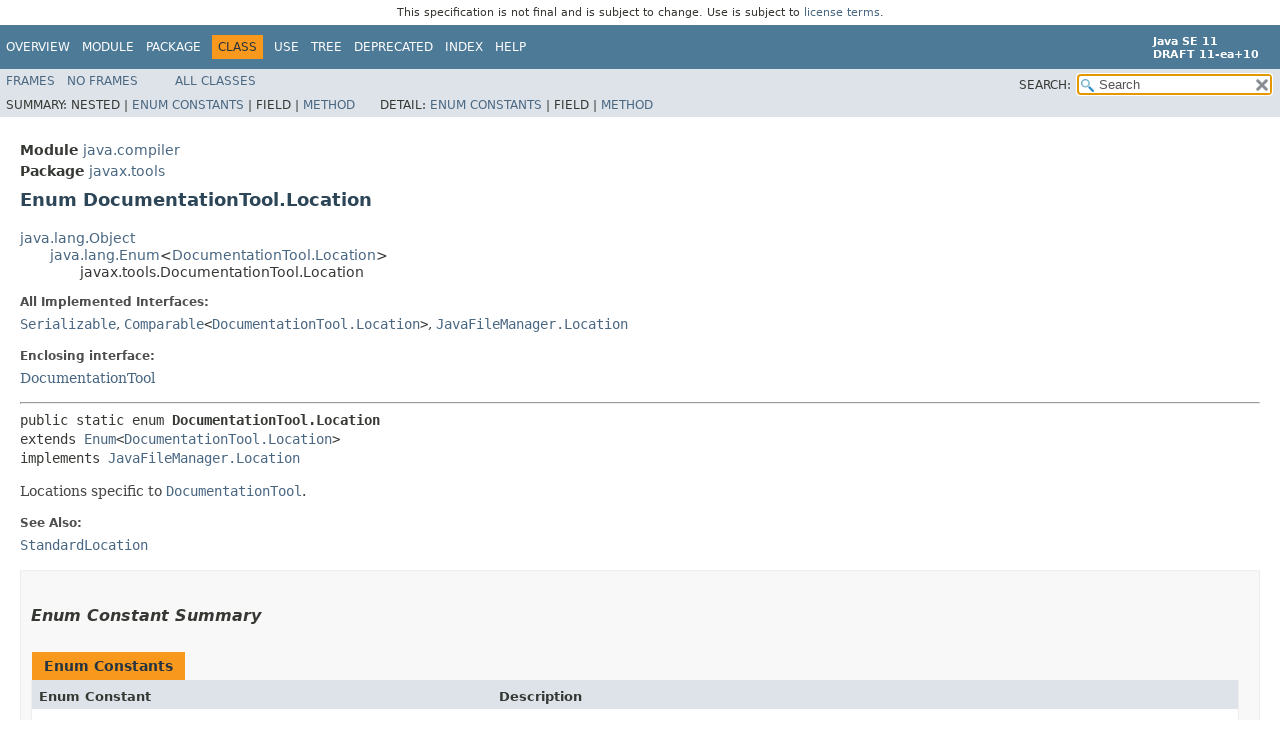

--- FILE ---
content_type: text/html
request_url: https://cr.openjdk.org/~iris/se/11/spec/pr/java-se-11-pr-spec/api/java.compiler/javax/tools/DocumentationTool.Location.html
body_size: 4129
content:
<!DOCTYPE HTML>
<!-- NewPage -->
<html lang="en">
<head>
<!-- Generated by javadoc -->
<title>DocumentationTool.Location (Java SE 11 [build 10])</title>
<meta http-equiv="Content-Type" content="text/html; charset=UTF-8">
<meta name="keywords" content="javax.tools.DocumentationTool.Location class">
<meta name="keywords" content="values()">
<meta name="keywords" content="valueOf()">
<meta name="keywords" content="getName()">
<meta name="keywords" content="isOutputLocation()">
<link rel="stylesheet" type="text/css" href="../../../stylesheet.css" title="Style">
<link rel="stylesheet" type="text/css" href="../../../jquery/jquery-ui.css" title="Style">
<script type="text/javascript" src="../../../script.js"></script>
<script type="text/javascript" src="../../../jquery/jszip/dist/jszip.min.js"></script>
<script type="text/javascript" src="../../../jquery/jszip-utils/dist/jszip-utils.min.js"></script>
<!--[if IE]>
<script type="text/javascript" src="../../../jquery/jszip-utils/dist/jszip-utils-ie.min.js"></script>
<![endif]-->
<script type="text/javascript" src="../../../jquery/jquery-1.10.2.js"></script>
<script type="text/javascript" src="../../../jquery/jquery-ui.js"></script>
</head>
<body>
<script type="text/javascript"><!--
    try {
        if (location.href.indexOf('is-external=true') == -1) {
            parent.document.title="DocumentationTool.Location (Java SE 11 [build 10])";
        }
    }
    catch(err) {
    }
//-->
var methods = {"i0":9,"i1":9};
var tabs = {65535:["t0","All Methods"],1:["t1","Static Methods"],8:["t4","Concrete Methods"]};
var altColor = "altColor";
var rowColor = "rowColor";
var tableTab = "tableTab";
var activeTableTab = "activeTableTab";
var pathtoroot = "../../../";
var useModuleDirectories = true;
loadScripts(document, 'script');</script>
<noscript>
<div>JavaScript is disabled on your browser.</div>
</noscript>
<header role="banner">
<nav role="navigation">
<div class="fixedNav"><div style="padding: 6px; text-align: center; font-size: 80%; font-family: DejaVu Sans, Arial, Helvetica, sans-serif; font-weight: normal;">This specification is not final and is subject to change. Use is subject to <a href="http://www.oracle.com/technetwork/java/javase/terms/license/java11speclicense.html">license terms</a>.</div>
<!-- ========= START OF TOP NAVBAR ======= -->
<div class="topNav"><a id="navbar.top">
<!--   -->
</a>
<div class="skipNav"><a href="#skip.navbar.top" title="Skip navigation links">Skip navigation links</a></div>
<a id="navbar.top.firstrow">
<!--   -->
</a>
<ul class="navList" title="Navigation">
<li><a href="../../../overview-summary.html">Overview</a></li>
<li><a href="../../module-summary.html">Module</a></li>
<li><a href="package-summary.html">Package</a></li>
<li class="navBarCell1Rev">Class</li>
<li><a href="class-use/DocumentationTool.Location.html">Use</a></li>
<li><a href="package-tree.html">Tree</a></li>
<li><a href="../../../deprecated-list.html">Deprecated</a></li>
<li><a href="../../../index-files/index-1.html">Index</a></li>
<li><a href="../../../help-doc.html">Help</a></li>
</ul>
<div class="aboutLanguage"><div style="margin-top: 9px;"><strong>Java SE 11</strong> <br><strong>DRAFT 11-ea+10</strong></div></div>
</div>
<div class="subNav">
<ul class="navList">
<li><a href="../../../index.html?java.compiler/javax/tools/DocumentationTool.Location.html" target="_top">Frames</a></li>
<li><a href="DocumentationTool.Location.html" target="_top">No&nbsp;Frames</a></li>
</ul>
<ul class="navList" id="allclasses_navbar_top">
<li><a href="../../../allclasses-noframe.html">All&nbsp;Classes</a></li>
</ul>
<ul class="navListSearch">
<li><label for="search">SEARCH:</label>
<input type="text" id="search" value="search" disabled="disabled">
<input type="reset" id="reset" value="reset" disabled="disabled">
</li>
</ul>
<div>
<script type="text/javascript"><!--
  allClassesLink = document.getElementById("allclasses_navbar_top");
  if(window==top) {
    allClassesLink.style.display = "block";
  }
  else {
    allClassesLink.style.display = "none";
  }
  //-->
</script>
<noscript>
<div>JavaScript is disabled on your browser.</div>
</noscript>
</div>
<div>
<ul class="subNavList">
<li>Summary:&nbsp;</li>
<li>Nested&nbsp;|&nbsp;</li>
<li><a href="#enum.constant.summary">Enum Constants</a>&nbsp;|&nbsp;</li>
<li>Field&nbsp;|&nbsp;</li>
<li><a href="#method.summary">Method</a></li>
</ul>
<ul class="subNavList">
<li>Detail:&nbsp;</li>
<li><a href="#enum.constant.detail">Enum Constants</a>&nbsp;|&nbsp;</li>
<li>Field&nbsp;|&nbsp;</li>
<li><a href="#method.detail">Method</a></li>
</ul>
</div>
<a id="skip.navbar.top">
<!--   -->
</a></div>
<!-- ========= END OF TOP NAVBAR ========= -->
</div>
<div class="navPadding">&nbsp;</div>
<script type="text/javascript"><!--
$('.navPadding').css('padding-top', $('.fixedNav').css("height"));
//-->
</script>
</nav>
</header>
<!-- ======== START OF CLASS DATA ======== -->
<main role="main">
<div class="header">
<div class="subTitle"><span class="moduleLabelInType">Module</span>&nbsp;<a href="../../module-summary.html">java.compiler</a></div>
<div class="subTitle"><span class="packageLabelInType">Package</span>&nbsp;<a href="package-summary.html">javax.tools</a></div>
<h2 title="Enum DocumentationTool.Location" class="title">Enum DocumentationTool.Location</h2>
</div>
<div class="contentContainer">
<ul class="inheritance">
<li><a href="../../../java.base/java/lang/Object.html" title="class in java.lang">java.lang.Object</a></li>
<li>
<ul class="inheritance">
<li><a href="../../../java.base/java/lang/Enum.html" title="class in java.lang">java.lang.Enum</a>&lt;<a href="DocumentationTool.Location.html" title="enum in javax.tools">DocumentationTool.Location</a>&gt;</li>
<li>
<ul class="inheritance">
<li>javax.tools.DocumentationTool.Location</li>
</ul>
</li>
</ul>
</li>
</ul>
<div class="description">
<ul class="blockList">
<li class="blockList">
<dl>
<dt>All Implemented Interfaces:</dt>
<dd><code><a href="../../../java.base/java/io/Serializable.html" title="interface in java.io">Serializable</a></code>, <code><a href="../../../java.base/java/lang/Comparable.html" title="interface in java.lang">Comparable</a>&lt;<a href="DocumentationTool.Location.html" title="enum in javax.tools">DocumentationTool.Location</a>&gt;</code>, <code><a href="JavaFileManager.Location.html" title="interface in javax.tools">JavaFileManager.Location</a></code></dd>
</dl>
<dl>
<dt>Enclosing interface:</dt>
<dd><a href="DocumentationTool.html" title="interface in javax.tools">DocumentationTool</a></dd>
</dl>
<hr>
<pre>public static enum <span class="typeNameLabel">DocumentationTool.Location</span>
extends <a href="../../../java.base/java/lang/Enum.html" title="class in java.lang">Enum</a>&lt;<a href="DocumentationTool.Location.html" title="enum in javax.tools">DocumentationTool.Location</a>&gt;
implements <a href="JavaFileManager.Location.html" title="interface in javax.tools">JavaFileManager.Location</a></pre>
<div class="block">Locations specific to <a href="DocumentationTool.html" title="interface in javax.tools"><code>DocumentationTool</code></a>.</div>
<dl>
<dt><span class="seeLabel">See Also:</span></dt>
<dd><a href="StandardLocation.html" title="enum in javax.tools"><code>StandardLocation</code></a></dd>
</dl>
</li>
</ul>
</div>
<div class="summary">
<ul class="blockList">
<li class="blockList">
<!-- =========== ENUM CONSTANT SUMMARY =========== -->
<section role="region">
<ul class="blockList">
<li class="blockList"><a id="enum.constant.summary">
<!--   -->
</a>
<h3>Enum Constant Summary</h3>
<table class="memberSummary">
<caption><span>Enum Constants</span><span class="tabEnd">&nbsp;</span></caption>
<tr>
<th class="colFirst" scope="col">Enum Constant</th>
<th class="colLast" scope="col">Description</th>
</tr>
<tr class="altColor">
<th class="colFirst" scope="row"><code><span class="memberNameLink"><a href="#DOCLET_PATH">DOCLET_PATH</a></span></code></th>
<td class="colLast">
<div class="block">Location to search for doclets.</div>
</td>
</tr>
<tr class="rowColor">
<th class="colFirst" scope="row"><code><span class="memberNameLink"><a href="#DOCUMENTATION_OUTPUT">DOCUMENTATION_OUTPUT</a></span></code></th>
<td class="colLast">
<div class="block">Location of new documentation files.</div>
</td>
</tr>
<tr class="altColor">
<th class="colFirst" scope="row"><code><span class="memberNameLink"><a href="#TAGLET_PATH">TAGLET_PATH</a></span></code></th>
<td class="colLast">
<div class="block">Location to search for taglets.</div>
</td>
</tr>
</table>
</li>
</ul>
</section>
<!-- ========== METHOD SUMMARY =========== -->
<section role="region">
<ul class="blockList">
<li class="blockList"><a id="method.summary">
<!--   -->
</a>
<h3>Method Summary</h3>
<table class="memberSummary">
<caption><span id="t0" class="activeTableTab"><span>All Methods</span><span class="tabEnd">&nbsp;</span></span><span id="t1" class="tableTab"><span><a href="javascript:show(1);">Static Methods</a></span><span class="tabEnd">&nbsp;</span></span><span id="t4" class="tableTab"><span><a href="javascript:show(8);">Concrete Methods</a></span><span class="tabEnd">&nbsp;</span></span></caption>
<tr>
<th class="colFirst" scope="col">Modifier and Type</th>
<th class="colSecond" scope="col">Method</th>
<th class="colLast" scope="col">Description</th>
</tr>
<tr id="i0" class="altColor">
<td class="colFirst"><code>static <a href="DocumentationTool.Location.html" title="enum in javax.tools">DocumentationTool.Location</a></code></td>
<th class="colSecond" scope="row"><code><span class="memberNameLink"><a href="#valueOf(java.lang.String)">valueOf</a></span>&#8203;(<a href="../../../java.base/java/lang/String.html" title="class in java.lang">String</a>&nbsp;name)</code></th>
<td class="colLast">
<div class="block">Returns the enum constant of this type with the specified name.</div>
</td>
</tr>
<tr id="i1" class="rowColor">
<td class="colFirst"><code>static <a href="DocumentationTool.Location.html" title="enum in javax.tools">DocumentationTool.Location</a>[]</code></td>
<th class="colSecond" scope="row"><code><span class="memberNameLink"><a href="#values()">values</a></span>()</code></th>
<td class="colLast">
<div class="block">Returns an array containing the constants of this enum type, in
the order they are declared.</div>
</td>
</tr>
</table>
<ul class="blockList">
<li class="blockList"><a id="methods.inherited.from.class.java.lang.Enum">
<!--   -->
</a>
<h3>Methods declared in class&nbsp;java.lang.<a href="../../../java.base/java/lang/Enum.html" title="class in java.lang">Enum</a></h3>
<code><a href="../../../java.base/java/lang/Enum.html#clone()">clone</a>, <a href="../../../java.base/java/lang/Enum.html#compareTo(E)">compareTo</a>, <a href="../../../java.base/java/lang/Enum.html#equals(java.lang.Object)">equals</a>, <a href="../../../java.base/java/lang/Enum.html#finalize()">finalize</a>, <a href="../../../java.base/java/lang/Enum.html#getDeclaringClass()">getDeclaringClass</a>, <a href="../../../java.base/java/lang/Enum.html#hashCode()">hashCode</a>, <a href="../../../java.base/java/lang/Enum.html#name()">name</a>, <a href="../../../java.base/java/lang/Enum.html#ordinal()">ordinal</a>, <a href="../../../java.base/java/lang/Enum.html#toString()">toString</a>, <a href="../../../java.base/java/lang/Enum.html#valueOf(java.lang.Class,java.lang.String)">valueOf</a></code></li>
</ul>
<ul class="blockList">
<li class="blockList"><a id="methods.inherited.from.class.javax.tools.JavaFileManager.Location">
<!--   -->
</a>
<h3>Methods declared in interface&nbsp;javax.tools.<a href="JavaFileManager.Location.html" title="interface in javax.tools">JavaFileManager.Location</a></h3>
<code><a href="JavaFileManager.Location.html#getName()">getName</a>, <a href="JavaFileManager.Location.html#isModuleOrientedLocation()">isModuleOrientedLocation</a>, <a href="JavaFileManager.Location.html#isOutputLocation()">isOutputLocation</a></code></li>
</ul>
<ul class="blockList">
<li class="blockList"><a id="methods.inherited.from.class.java.lang.Object">
<!--   -->
</a>
<h3>Methods declared in class&nbsp;java.lang.<a href="../../../java.base/java/lang/Object.html" title="class in java.lang">Object</a></h3>
<code><a href="../../../java.base/java/lang/Object.html#getClass()">getClass</a>, <a href="../../../java.base/java/lang/Object.html#notify()">notify</a>, <a href="../../../java.base/java/lang/Object.html#notifyAll()">notifyAll</a>, <a href="../../../java.base/java/lang/Object.html#wait()">wait</a>, <a href="../../../java.base/java/lang/Object.html#wait(long)">wait</a>, <a href="../../../java.base/java/lang/Object.html#wait(long,int)">wait</a></code></li>
</ul>
</li>
</ul>
</section>
</li>
</ul>
</div>
<div class="details">
<ul class="blockList">
<li class="blockList">
<!-- ============ ENUM CONSTANT DETAIL =========== -->
<section role="region">
<ul class="blockList">
<li class="blockList"><a id="enum.constant.detail">
<!--   -->
</a>
<h3>Enum Constant Detail</h3>
<a id="DOCUMENTATION_OUTPUT">
<!--   -->
</a>
<ul class="blockList">
<li class="blockList">
<h4>DOCUMENTATION_OUTPUT</h4>
<pre>public static final&nbsp;<a href="DocumentationTool.Location.html" title="enum in javax.tools">DocumentationTool.Location</a> DOCUMENTATION_OUTPUT</pre>
<div class="block">Location of new documentation files.</div>
</li>
</ul>
<a id="DOCLET_PATH">
<!--   -->
</a>
<ul class="blockList">
<li class="blockList">
<h4>DOCLET_PATH</h4>
<pre>public static final&nbsp;<a href="DocumentationTool.Location.html" title="enum in javax.tools">DocumentationTool.Location</a> DOCLET_PATH</pre>
<div class="block">Location to search for doclets.</div>
</li>
</ul>
<a id="TAGLET_PATH">
<!--   -->
</a>
<ul class="blockListLast">
<li class="blockList">
<h4>TAGLET_PATH</h4>
<pre>public static final&nbsp;<a href="DocumentationTool.Location.html" title="enum in javax.tools">DocumentationTool.Location</a> TAGLET_PATH</pre>
<div class="block">Location to search for taglets.</div>
</li>
</ul>
</li>
</ul>
</section>
<!-- ============ METHOD DETAIL ========== -->
<section role="region">
<ul class="blockList">
<li class="blockList"><a id="method.detail">
<!--   -->
</a>
<h3>Method Detail</h3>
<a id="values()">
<!--   -->
</a>
<ul class="blockList">
<li class="blockList">
<h4>values</h4>
<pre>public static&nbsp;<a href="DocumentationTool.Location.html" title="enum in javax.tools">DocumentationTool.Location</a>[]&nbsp;values()</pre>
<div class="block">Returns an array containing the constants of this enum type, in
the order they are declared. This method may be used to iterate
over the constants as follows:
<pre>
for (DocumentationTool.Location c : DocumentationTool.Location.values())
&nbsp;   System.out.println(c);
</pre></div>
<dl>
<dt><span class="returnLabel">Returns:</span></dt>
<dd>an array containing the constants of this enum type, in the order they are declared</dd>
</dl>
</li>
</ul>
<a id="valueOf(java.lang.String)">
<!--   -->
</a>
<ul class="blockListLast">
<li class="blockList">
<h4>valueOf</h4>
<pre>public static&nbsp;<a href="DocumentationTool.Location.html" title="enum in javax.tools">DocumentationTool.Location</a>&nbsp;valueOf&#8203;(<a href="../../../java.base/java/lang/String.html" title="class in java.lang">String</a>&nbsp;name)</pre>
<div class="block">Returns the enum constant of this type with the specified name.
The string must match <i>exactly</i> an identifier used to declare an
enum constant in this type.  (Extraneous whitespace characters are 
not permitted.)</div>
<dl>
<dt><span class="paramLabel">Parameters:</span></dt>
<dd><code>name</code> - the name of the enum constant to be returned.</dd>
<dt><span class="returnLabel">Returns:</span></dt>
<dd>the enum constant with the specified name</dd>
<dt><span class="throwsLabel">Throws:</span></dt>
<dd><code><a href="../../../java.base/java/lang/IllegalArgumentException.html" title="class in java.lang">IllegalArgumentException</a></code> - if this enum type has no constant with the specified name</dd>
<dd><code><a href="../../../java.base/java/lang/NullPointerException.html" title="class in java.lang">NullPointerException</a></code> - if the argument is null</dd>
</dl>
</li>
</ul>
</li>
</ul>
</section>
</li>
</ul>
</div>
</div>
</main>
<!-- ========= END OF CLASS DATA ========= -->
<footer role="contentinfo">
<nav role="navigation">
<!-- ======= START OF BOTTOM NAVBAR ====== -->
<div class="bottomNav"><a id="navbar.bottom">
<!--   -->
</a>
<div class="skipNav"><a href="#skip.navbar.bottom" title="Skip navigation links">Skip navigation links</a></div>
<a id="navbar.bottom.firstrow">
<!--   -->
</a>
<ul class="navList" title="Navigation">
<li><a href="../../../overview-summary.html">Overview</a></li>
<li><a href="../../module-summary.html">Module</a></li>
<li><a href="package-summary.html">Package</a></li>
<li class="navBarCell1Rev">Class</li>
<li><a href="class-use/DocumentationTool.Location.html">Use</a></li>
<li><a href="package-tree.html">Tree</a></li>
<li><a href="../../../deprecated-list.html">Deprecated</a></li>
<li><a href="../../../index-files/index-1.html">Index</a></li>
<li><a href="../../../help-doc.html">Help</a></li>
</ul>
<div class="aboutLanguage"><div style="margin-top: 9px;"><strong>Java SE 11</strong> <br><strong>DRAFT 11-ea+10</strong></div></div>
</div>
<div class="subNav">
<ul class="navList">
<li><a href="../../../index.html?java.compiler/javax/tools/DocumentationTool.Location.html" target="_top">Frames</a></li>
<li><a href="DocumentationTool.Location.html" target="_top">No&nbsp;Frames</a></li>
</ul>
<ul class="navList" id="allclasses_navbar_bottom">
<li><a href="../../../allclasses-noframe.html">All&nbsp;Classes</a></li>
</ul>
<div>
<script type="text/javascript"><!--
  allClassesLink = document.getElementById("allclasses_navbar_bottom");
  if(window==top) {
    allClassesLink.style.display = "block";
  }
  else {
    allClassesLink.style.display = "none";
  }
  //-->
</script>
<noscript>
<div>JavaScript is disabled on your browser.</div>
</noscript>
</div>
<div>
<ul class="subNavList">
<li>Summary:&nbsp;</li>
<li>Nested&nbsp;|&nbsp;</li>
<li><a href="#enum.constant.summary">Enum Constants</a>&nbsp;|&nbsp;</li>
<li>Field&nbsp;|&nbsp;</li>
<li><a href="#method.summary">Method</a></li>
</ul>
<ul class="subNavList">
<li>Detail:&nbsp;</li>
<li><a href="#enum.constant.detail">Enum Constants</a>&nbsp;|&nbsp;</li>
<li>Field&nbsp;|&nbsp;</li>
<li><a href="#method.detail">Method</a></li>
</ul>
</div>
<a id="skip.navbar.bottom">
<!--   -->
</a></div>
<!-- ======== END OF BOTTOM NAVBAR ======= -->
</nav>
<p class="legalCopy"><small><a href="http://bugreport.java.com/bugreport/">Report a bug or suggest an enhancement</a><br> For further API reference and developer documentation see the <a href="http://www.oracle.com/pls/topic/lookup?ctx=javase10&amp;id=homepage" target="_blank">Java SE Documentation</a>, which contains more detailed, developer-targeted descriptions with conceptual overviews, definitions of terms, workarounds, and working code examples.<br> Java is a trademark or registered trademark of Oracle and/or its affiliates in the US and other countries.<br> <a href="../../../../legal/copyright.html">Copyright</a> &copy; 1993, 2018, Oracle and/or its affiliates, 500 Oracle Parkway, Redwood Shores, CA 94065 USA.<br>All rights reserved. Use is subject to <a href="http://www.oracle.com/technetwork/java/javase/terms/license/java11speclicense.html">license terms</a> and the <a href="http://www.oracle.com/technetwork/java/redist-137594.html">documentation redistribution policy</a>. <br><strong>DRAFT 11-ea+10</strong> <!-- Version 11-ea+10 --></small></p>
</footer>
</body>
</html>
